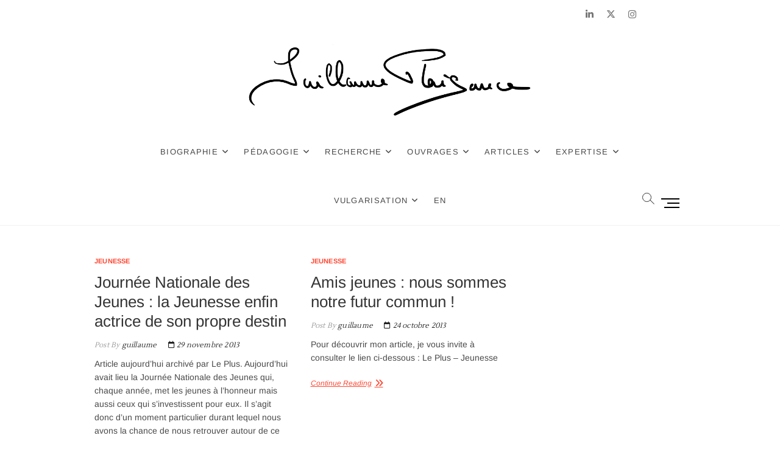

--- FILE ---
content_type: text/html; charset=UTF-8
request_url: https://www.guillaumeplaisance.fr/category/jeunesse/page/2/
body_size: 14272
content:
<!DOCTYPE html>
<html lang="fr-FR">
<head>
<meta charset="UTF-8" />
<link rel="profile" href="http://gmpg.org/xfn/11" />
<meta name='robots' content='index, follow, max-image-preview:large, max-snippet:-1, max-video-preview:-1' />

	<!-- This site is optimized with the Yoast SEO plugin v26.7 - https://yoast.com/wordpress/plugins/seo/ -->
	<title>Jeunesse Archives - Page 2 sur 2 - Guillaume Plaisance</title>
	<link rel="canonical" href="https://www.guillaumeplaisance.fr/category/jeunesse/page/2/" />
	<link rel="prev" href="https://www.guillaumeplaisance.fr/category/jeunesse/" />
	<meta property="og:locale" content="fr_FR" />
	<meta property="og:type" content="article" />
	<meta property="og:title" content="Jeunesse Archives - Page 2 sur 2 - Guillaume Plaisance" />
	<meta property="og:url" content="https://www.guillaumeplaisance.fr/category/jeunesse/" />
	<meta property="og:site_name" content="Guillaume Plaisance" />
	<meta name="twitter:card" content="summary_large_image" />
	<script type="application/ld+json" class="yoast-schema-graph">{"@context":"https://schema.org","@graph":[{"@type":"CollectionPage","@id":"https://www.guillaumeplaisance.fr/category/jeunesse/","url":"https://www.guillaumeplaisance.fr/category/jeunesse/page/2/","name":"Jeunesse Archives - Page 2 sur 2 - Guillaume Plaisance","isPartOf":{"@id":"http://www.guillaumeplaisance.fr/#website"},"breadcrumb":{"@id":"https://www.guillaumeplaisance.fr/category/jeunesse/page/2/#breadcrumb"},"inLanguage":"fr-FR"},{"@type":"BreadcrumbList","@id":"https://www.guillaumeplaisance.fr/category/jeunesse/page/2/#breadcrumb","itemListElement":[{"@type":"ListItem","position":1,"name":"Home","item":"http://www.guillaumeplaisance.fr/"},{"@type":"ListItem","position":2,"name":"Jeunesse"}]},{"@type":"WebSite","@id":"http://www.guillaumeplaisance.fr/#website","url":"http://www.guillaumeplaisance.fr/","name":"Guillaume Plaisance","description":"Bordeaux et tellement plus","potentialAction":[{"@type":"SearchAction","target":{"@type":"EntryPoint","urlTemplate":"http://www.guillaumeplaisance.fr/?s={search_term_string}"},"query-input":{"@type":"PropertyValueSpecification","valueRequired":true,"valueName":"search_term_string"}}],"inLanguage":"fr-FR"}]}</script>
	<!-- / Yoast SEO plugin. -->


<link rel="alternate" type="application/rss+xml" title="Guillaume Plaisance &raquo; Flux" href="https://www.guillaumeplaisance.fr/feed/" />
<link rel="alternate" type="application/rss+xml" title="Guillaume Plaisance &raquo; Flux des commentaires" href="https://www.guillaumeplaisance.fr/comments/feed/" />
<link rel="alternate" type="application/rss+xml" title="Guillaume Plaisance &raquo; Flux de la catégorie Jeunesse" href="https://www.guillaumeplaisance.fr/category/jeunesse/feed/" />

    <!-- Global -->

    <style>

        .sc_team_single_member .sc_single_side .social span {
            background: #1F7DCF;
        }

    </style>

    <!-- Grid -->

    <style>

        .grid#sc_our_team .sc_team_member .sc_team_member_name,
        .grid#sc_our_team .sc_team_member .sc_team_member_jobtitle {
            background: #1F7DCF;
        }

        .grid#sc_our_team .sc_team_member {
            padding: 5px !important;
        }

    </style>

    <!-- Grid Circles -->

    <style>

        .grid_circles#sc_our_team .sc_team_member .sc_team_member_jobtitle,
        .grid_circles#sc_our_team .sc_team_member .sc_team_member_name {
            background: #1F7DCF;
        }

        .grid_circles#sc_our_team .sc_team_member {
            margin: 5px;
        }

    </style>

    <!-- Grid Circles 2 -->

    <style>

        .grid_circles2#sc_our_team .sc_team_member {
            margin: 5px;
        }

    </style>

<style id='wp-img-auto-sizes-contain-inline-css' type='text/css'>
img:is([sizes=auto i],[sizes^="auto," i]){contain-intrinsic-size:3000px 1500px}
/*# sourceURL=wp-img-auto-sizes-contain-inline-css */
</style>
<link rel='stylesheet' id='ots-common-css' href='https://www.guillaumeplaisance.fr/wp-content/plugins/our-team-enhanced/assets/css/common.css?ver=4.4.2' type='text/css' media='all' />
<style id='wp-emoji-styles-inline-css' type='text/css'>

	img.wp-smiley, img.emoji {
		display: inline !important;
		border: none !important;
		box-shadow: none !important;
		height: 1em !important;
		width: 1em !important;
		margin: 0 0.07em !important;
		vertical-align: -0.1em !important;
		background: none !important;
		padding: 0 !important;
	}
/*# sourceURL=wp-emoji-styles-inline-css */
</style>
<style id='wp-block-library-inline-css' type='text/css'>
:root{--wp-block-synced-color:#7a00df;--wp-block-synced-color--rgb:122,0,223;--wp-bound-block-color:var(--wp-block-synced-color);--wp-editor-canvas-background:#ddd;--wp-admin-theme-color:#007cba;--wp-admin-theme-color--rgb:0,124,186;--wp-admin-theme-color-darker-10:#006ba1;--wp-admin-theme-color-darker-10--rgb:0,107,160.5;--wp-admin-theme-color-darker-20:#005a87;--wp-admin-theme-color-darker-20--rgb:0,90,135;--wp-admin-border-width-focus:2px}@media (min-resolution:192dpi){:root{--wp-admin-border-width-focus:1.5px}}.wp-element-button{cursor:pointer}:root .has-very-light-gray-background-color{background-color:#eee}:root .has-very-dark-gray-background-color{background-color:#313131}:root .has-very-light-gray-color{color:#eee}:root .has-very-dark-gray-color{color:#313131}:root .has-vivid-green-cyan-to-vivid-cyan-blue-gradient-background{background:linear-gradient(135deg,#00d084,#0693e3)}:root .has-purple-crush-gradient-background{background:linear-gradient(135deg,#34e2e4,#4721fb 50%,#ab1dfe)}:root .has-hazy-dawn-gradient-background{background:linear-gradient(135deg,#faaca8,#dad0ec)}:root .has-subdued-olive-gradient-background{background:linear-gradient(135deg,#fafae1,#67a671)}:root .has-atomic-cream-gradient-background{background:linear-gradient(135deg,#fdd79a,#004a59)}:root .has-nightshade-gradient-background{background:linear-gradient(135deg,#330968,#31cdcf)}:root .has-midnight-gradient-background{background:linear-gradient(135deg,#020381,#2874fc)}:root{--wp--preset--font-size--normal:16px;--wp--preset--font-size--huge:42px}.has-regular-font-size{font-size:1em}.has-larger-font-size{font-size:2.625em}.has-normal-font-size{font-size:var(--wp--preset--font-size--normal)}.has-huge-font-size{font-size:var(--wp--preset--font-size--huge)}.has-text-align-center{text-align:center}.has-text-align-left{text-align:left}.has-text-align-right{text-align:right}.has-fit-text{white-space:nowrap!important}#end-resizable-editor-section{display:none}.aligncenter{clear:both}.items-justified-left{justify-content:flex-start}.items-justified-center{justify-content:center}.items-justified-right{justify-content:flex-end}.items-justified-space-between{justify-content:space-between}.screen-reader-text{border:0;clip-path:inset(50%);height:1px;margin:-1px;overflow:hidden;padding:0;position:absolute;width:1px;word-wrap:normal!important}.screen-reader-text:focus{background-color:#ddd;clip-path:none;color:#444;display:block;font-size:1em;height:auto;left:5px;line-height:normal;padding:15px 23px 14px;text-decoration:none;top:5px;width:auto;z-index:100000}html :where(.has-border-color){border-style:solid}html :where([style*=border-top-color]){border-top-style:solid}html :where([style*=border-right-color]){border-right-style:solid}html :where([style*=border-bottom-color]){border-bottom-style:solid}html :where([style*=border-left-color]){border-left-style:solid}html :where([style*=border-width]){border-style:solid}html :where([style*=border-top-width]){border-top-style:solid}html :where([style*=border-right-width]){border-right-style:solid}html :where([style*=border-bottom-width]){border-bottom-style:solid}html :where([style*=border-left-width]){border-left-style:solid}html :where(img[class*=wp-image-]){height:auto;max-width:100%}:where(figure){margin:0 0 1em}html :where(.is-position-sticky){--wp-admin--admin-bar--position-offset:var(--wp-admin--admin-bar--height,0px)}@media screen and (max-width:600px){html :where(.is-position-sticky){--wp-admin--admin-bar--position-offset:0px}}

/*# sourceURL=wp-block-library-inline-css */
</style><style id='wp-block-list-inline-css' type='text/css'>
ol,ul{box-sizing:border-box}:root :where(.wp-block-list.has-background){padding:1.25em 2.375em}
/*# sourceURL=https://www.guillaumeplaisance.fr/wp-includes/blocks/list/style.min.css */
</style>
<link rel='stylesheet' id='wc-blocks-style-css' href='https://www.guillaumeplaisance.fr/wp-content/plugins/woocommerce/assets/client/blocks/wc-blocks.css?ver=wc-10.4.3' type='text/css' media='all' />
<style id='global-styles-inline-css' type='text/css'>
:root{--wp--preset--aspect-ratio--square: 1;--wp--preset--aspect-ratio--4-3: 4/3;--wp--preset--aspect-ratio--3-4: 3/4;--wp--preset--aspect-ratio--3-2: 3/2;--wp--preset--aspect-ratio--2-3: 2/3;--wp--preset--aspect-ratio--16-9: 16/9;--wp--preset--aspect-ratio--9-16: 9/16;--wp--preset--color--black: #000000;--wp--preset--color--cyan-bluish-gray: #abb8c3;--wp--preset--color--white: #ffffff;--wp--preset--color--pale-pink: #f78da7;--wp--preset--color--vivid-red: #cf2e2e;--wp--preset--color--luminous-vivid-orange: #ff6900;--wp--preset--color--luminous-vivid-amber: #fcb900;--wp--preset--color--light-green-cyan: #7bdcb5;--wp--preset--color--vivid-green-cyan: #00d084;--wp--preset--color--pale-cyan-blue: #8ed1fc;--wp--preset--color--vivid-cyan-blue: #0693e3;--wp--preset--color--vivid-purple: #9b51e0;--wp--preset--gradient--vivid-cyan-blue-to-vivid-purple: linear-gradient(135deg,rgb(6,147,227) 0%,rgb(155,81,224) 100%);--wp--preset--gradient--light-green-cyan-to-vivid-green-cyan: linear-gradient(135deg,rgb(122,220,180) 0%,rgb(0,208,130) 100%);--wp--preset--gradient--luminous-vivid-amber-to-luminous-vivid-orange: linear-gradient(135deg,rgb(252,185,0) 0%,rgb(255,105,0) 100%);--wp--preset--gradient--luminous-vivid-orange-to-vivid-red: linear-gradient(135deg,rgb(255,105,0) 0%,rgb(207,46,46) 100%);--wp--preset--gradient--very-light-gray-to-cyan-bluish-gray: linear-gradient(135deg,rgb(238,238,238) 0%,rgb(169,184,195) 100%);--wp--preset--gradient--cool-to-warm-spectrum: linear-gradient(135deg,rgb(74,234,220) 0%,rgb(151,120,209) 20%,rgb(207,42,186) 40%,rgb(238,44,130) 60%,rgb(251,105,98) 80%,rgb(254,248,76) 100%);--wp--preset--gradient--blush-light-purple: linear-gradient(135deg,rgb(255,206,236) 0%,rgb(152,150,240) 100%);--wp--preset--gradient--blush-bordeaux: linear-gradient(135deg,rgb(254,205,165) 0%,rgb(254,45,45) 50%,rgb(107,0,62) 100%);--wp--preset--gradient--luminous-dusk: linear-gradient(135deg,rgb(255,203,112) 0%,rgb(199,81,192) 50%,rgb(65,88,208) 100%);--wp--preset--gradient--pale-ocean: linear-gradient(135deg,rgb(255,245,203) 0%,rgb(182,227,212) 50%,rgb(51,167,181) 100%);--wp--preset--gradient--electric-grass: linear-gradient(135deg,rgb(202,248,128) 0%,rgb(113,206,126) 100%);--wp--preset--gradient--midnight: linear-gradient(135deg,rgb(2,3,129) 0%,rgb(40,116,252) 100%);--wp--preset--font-size--small: 13px;--wp--preset--font-size--medium: 20px;--wp--preset--font-size--large: 36px;--wp--preset--font-size--x-large: 42px;--wp--preset--spacing--20: 0.44rem;--wp--preset--spacing--30: 0.67rem;--wp--preset--spacing--40: 1rem;--wp--preset--spacing--50: 1.5rem;--wp--preset--spacing--60: 2.25rem;--wp--preset--spacing--70: 3.38rem;--wp--preset--spacing--80: 5.06rem;--wp--preset--shadow--natural: 6px 6px 9px rgba(0, 0, 0, 0.2);--wp--preset--shadow--deep: 12px 12px 50px rgba(0, 0, 0, 0.4);--wp--preset--shadow--sharp: 6px 6px 0px rgba(0, 0, 0, 0.2);--wp--preset--shadow--outlined: 6px 6px 0px -3px rgb(255, 255, 255), 6px 6px rgb(0, 0, 0);--wp--preset--shadow--crisp: 6px 6px 0px rgb(0, 0, 0);}:where(.is-layout-flex){gap: 0.5em;}:where(.is-layout-grid){gap: 0.5em;}body .is-layout-flex{display: flex;}.is-layout-flex{flex-wrap: wrap;align-items: center;}.is-layout-flex > :is(*, div){margin: 0;}body .is-layout-grid{display: grid;}.is-layout-grid > :is(*, div){margin: 0;}:where(.wp-block-columns.is-layout-flex){gap: 2em;}:where(.wp-block-columns.is-layout-grid){gap: 2em;}:where(.wp-block-post-template.is-layout-flex){gap: 1.25em;}:where(.wp-block-post-template.is-layout-grid){gap: 1.25em;}.has-black-color{color: var(--wp--preset--color--black) !important;}.has-cyan-bluish-gray-color{color: var(--wp--preset--color--cyan-bluish-gray) !important;}.has-white-color{color: var(--wp--preset--color--white) !important;}.has-pale-pink-color{color: var(--wp--preset--color--pale-pink) !important;}.has-vivid-red-color{color: var(--wp--preset--color--vivid-red) !important;}.has-luminous-vivid-orange-color{color: var(--wp--preset--color--luminous-vivid-orange) !important;}.has-luminous-vivid-amber-color{color: var(--wp--preset--color--luminous-vivid-amber) !important;}.has-light-green-cyan-color{color: var(--wp--preset--color--light-green-cyan) !important;}.has-vivid-green-cyan-color{color: var(--wp--preset--color--vivid-green-cyan) !important;}.has-pale-cyan-blue-color{color: var(--wp--preset--color--pale-cyan-blue) !important;}.has-vivid-cyan-blue-color{color: var(--wp--preset--color--vivid-cyan-blue) !important;}.has-vivid-purple-color{color: var(--wp--preset--color--vivid-purple) !important;}.has-black-background-color{background-color: var(--wp--preset--color--black) !important;}.has-cyan-bluish-gray-background-color{background-color: var(--wp--preset--color--cyan-bluish-gray) !important;}.has-white-background-color{background-color: var(--wp--preset--color--white) !important;}.has-pale-pink-background-color{background-color: var(--wp--preset--color--pale-pink) !important;}.has-vivid-red-background-color{background-color: var(--wp--preset--color--vivid-red) !important;}.has-luminous-vivid-orange-background-color{background-color: var(--wp--preset--color--luminous-vivid-orange) !important;}.has-luminous-vivid-amber-background-color{background-color: var(--wp--preset--color--luminous-vivid-amber) !important;}.has-light-green-cyan-background-color{background-color: var(--wp--preset--color--light-green-cyan) !important;}.has-vivid-green-cyan-background-color{background-color: var(--wp--preset--color--vivid-green-cyan) !important;}.has-pale-cyan-blue-background-color{background-color: var(--wp--preset--color--pale-cyan-blue) !important;}.has-vivid-cyan-blue-background-color{background-color: var(--wp--preset--color--vivid-cyan-blue) !important;}.has-vivid-purple-background-color{background-color: var(--wp--preset--color--vivid-purple) !important;}.has-black-border-color{border-color: var(--wp--preset--color--black) !important;}.has-cyan-bluish-gray-border-color{border-color: var(--wp--preset--color--cyan-bluish-gray) !important;}.has-white-border-color{border-color: var(--wp--preset--color--white) !important;}.has-pale-pink-border-color{border-color: var(--wp--preset--color--pale-pink) !important;}.has-vivid-red-border-color{border-color: var(--wp--preset--color--vivid-red) !important;}.has-luminous-vivid-orange-border-color{border-color: var(--wp--preset--color--luminous-vivid-orange) !important;}.has-luminous-vivid-amber-border-color{border-color: var(--wp--preset--color--luminous-vivid-amber) !important;}.has-light-green-cyan-border-color{border-color: var(--wp--preset--color--light-green-cyan) !important;}.has-vivid-green-cyan-border-color{border-color: var(--wp--preset--color--vivid-green-cyan) !important;}.has-pale-cyan-blue-border-color{border-color: var(--wp--preset--color--pale-cyan-blue) !important;}.has-vivid-cyan-blue-border-color{border-color: var(--wp--preset--color--vivid-cyan-blue) !important;}.has-vivid-purple-border-color{border-color: var(--wp--preset--color--vivid-purple) !important;}.has-vivid-cyan-blue-to-vivid-purple-gradient-background{background: var(--wp--preset--gradient--vivid-cyan-blue-to-vivid-purple) !important;}.has-light-green-cyan-to-vivid-green-cyan-gradient-background{background: var(--wp--preset--gradient--light-green-cyan-to-vivid-green-cyan) !important;}.has-luminous-vivid-amber-to-luminous-vivid-orange-gradient-background{background: var(--wp--preset--gradient--luminous-vivid-amber-to-luminous-vivid-orange) !important;}.has-luminous-vivid-orange-to-vivid-red-gradient-background{background: var(--wp--preset--gradient--luminous-vivid-orange-to-vivid-red) !important;}.has-very-light-gray-to-cyan-bluish-gray-gradient-background{background: var(--wp--preset--gradient--very-light-gray-to-cyan-bluish-gray) !important;}.has-cool-to-warm-spectrum-gradient-background{background: var(--wp--preset--gradient--cool-to-warm-spectrum) !important;}.has-blush-light-purple-gradient-background{background: var(--wp--preset--gradient--blush-light-purple) !important;}.has-blush-bordeaux-gradient-background{background: var(--wp--preset--gradient--blush-bordeaux) !important;}.has-luminous-dusk-gradient-background{background: var(--wp--preset--gradient--luminous-dusk) !important;}.has-pale-ocean-gradient-background{background: var(--wp--preset--gradient--pale-ocean) !important;}.has-electric-grass-gradient-background{background: var(--wp--preset--gradient--electric-grass) !important;}.has-midnight-gradient-background{background: var(--wp--preset--gradient--midnight) !important;}.has-small-font-size{font-size: var(--wp--preset--font-size--small) !important;}.has-medium-font-size{font-size: var(--wp--preset--font-size--medium) !important;}.has-large-font-size{font-size: var(--wp--preset--font-size--large) !important;}.has-x-large-font-size{font-size: var(--wp--preset--font-size--x-large) !important;}
/*# sourceURL=global-styles-inline-css */
</style>

<style id='classic-theme-styles-inline-css' type='text/css'>
/*! This file is auto-generated */
.wp-block-button__link{color:#fff;background-color:#32373c;border-radius:9999px;box-shadow:none;text-decoration:none;padding:calc(.667em + 2px) calc(1.333em + 2px);font-size:1.125em}.wp-block-file__button{background:#32373c;color:#fff;text-decoration:none}
/*# sourceURL=/wp-includes/css/classic-themes.min.css */
</style>
<link rel='stylesheet' id='contact-form-7-css' href='https://www.guillaumeplaisance.fr/wp-content/plugins/contact-form-7/includes/css/styles.css?ver=6.1.4' type='text/css' media='all' />
<link rel='stylesheet' id='woocommerce-layout-css' href='https://www.guillaumeplaisance.fr/wp-content/plugins/woocommerce/assets/css/woocommerce-layout.css?ver=10.4.3' type='text/css' media='all' />
<style id='woocommerce-layout-inline-css' type='text/css'>

	.infinite-scroll .woocommerce-pagination {
		display: none;
	}
/*# sourceURL=woocommerce-layout-inline-css */
</style>
<link rel='stylesheet' id='woocommerce-smallscreen-css' href='https://www.guillaumeplaisance.fr/wp-content/plugins/woocommerce/assets/css/woocommerce-smallscreen.css?ver=10.4.3' type='text/css' media='only screen and (max-width: 768px)' />
<link rel='stylesheet' id='woocommerce-general-css' href='https://www.guillaumeplaisance.fr/wp-content/plugins/woocommerce/assets/css/woocommerce.css?ver=10.4.3' type='text/css' media='all' />
<style id='woocommerce-inline-inline-css' type='text/css'>
.woocommerce form .form-row .required { visibility: visible; }
/*# sourceURL=woocommerce-inline-inline-css */
</style>
<link rel='stylesheet' id='ots-widget-css' href='https://www.guillaumeplaisance.fr/wp-content/plugins/our-team-enhanced/assets/css/widgets.css?ver=4.4.2' type='text/css' media='all' />
<link rel='stylesheet' id='idyllic-style-css' href='https://www.guillaumeplaisance.fr/wp-content/themes/idyllic/style.css?ver=6.9' type='text/css' media='all' />
<style id='idyllic-style-inline-css' type='text/css'>
/* Logo for high resolution screen(Use 2X size image) */
		.custom-logo-link .custom-logo {
			height: 80px;
			width: auto;
		}

		.top-logo-title .custom-logo-link {
			display: inline-block;
		}

		.top-logo-title .custom-logo {
			height: auto;
			width: 50%;
		}

		.top-logo-title #site-detail {
			display: block;
			text-align: center;
		}

		@media only screen and (max-width: 767px) { 
			.top-logo-title .custom-logo-link .custom-logo {
				width: 60%;
			}
		}

		@media only screen and (max-width: 480px) { 
			.top-logo-title .custom-logo-link .custom-logo {
				width: 80%;
			}
		}
		#site-branding #site-title, #site-branding #site-description{
			clip: rect(1px, 1px, 1px, 1px);
			position: absolute;
		}/* Front Page features Multi Color 1*/
			.our-feature-box .four-column .feature-content-wrap.feature-wrap-color-1,
			.our-feature-one .four-column .feature-icon.icon-color-1 {
				background-color: #664840;
			}/* Front Page features Multi Color 2*/
			.our-feature-box .four-column .feature-content-wrap.feature-wrap-color-2,
			.our-feature-one .four-column .feature-icon.icon-color-2 {
				background-color: #664840;
			}/* Front Page features Multi Color 3*/
			.our-feature-box .four-column .feature-content-wrap.feature-wrap-color-3,
			.our-feature-one .four-column .feature-icon.icon-color-3 {
				background-color: #664840;
			}/* Front Page features Multi Color 4*/
			.our-feature-box .four-column .feature-content-wrap.feature-wrap-color-4,
			.our-feature-one .four-column .feature-icon.icon-color-4 {
				background-color: #664840;
			}/* Fact and Figure Button Color */
			.btn-default.dark {
				background-color: #147256;
			}
/*# sourceURL=idyllic-style-inline-css */
</style>
<link rel='stylesheet' id='font-awesome-css' href='https://www.guillaumeplaisance.fr/wp-content/themes/idyllic/assets/font-awesome/css/all.min.css?ver=6.9' type='text/css' media='all' />
<link rel='stylesheet' id='idyllic-animate-css' href='https://www.guillaumeplaisance.fr/wp-content/themes/idyllic/assets/wow/css/animate.min.css?ver=6.9' type='text/css' media='all' />
<link rel='stylesheet' id='idyllic-responsive-css' href='https://www.guillaumeplaisance.fr/wp-content/themes/idyllic/css/responsive.css?ver=6.9' type='text/css' media='all' />
<link rel='stylesheet' id='idyllic-google-fonts-css' href='https://www.guillaumeplaisance.fr/wp-content/fonts/3bd09ddeff793b10264e7fb1d41bf6ae.css?ver=6.9' type='text/css' media='all' />
<link rel='stylesheet' id='recent-posts-widget-with-thumbnails-public-style-css' href='https://www.guillaumeplaisance.fr/wp-content/plugins/recent-posts-widget-with-thumbnails/public.css?ver=7.1.1' type='text/css' media='all' />
<script type="text/javascript" src="https://www.guillaumeplaisance.fr/wp-includes/js/jquery/jquery.min.js?ver=3.7.1" id="jquery-core-js"></script>
<script type="text/javascript" src="https://www.guillaumeplaisance.fr/wp-includes/js/jquery/jquery-migrate.min.js?ver=3.4.1" id="jquery-migrate-js"></script>
<script type="text/javascript" src="https://www.guillaumeplaisance.fr/wp-content/plugins/woocommerce/assets/js/jquery-blockui/jquery.blockUI.min.js?ver=2.7.0-wc.10.4.3" id="wc-jquery-blockui-js" defer="defer" data-wp-strategy="defer"></script>
<script type="text/javascript" id="wc-add-to-cart-js-extra">
/* <![CDATA[ */
var wc_add_to_cart_params = {"ajax_url":"/wp-admin/admin-ajax.php","wc_ajax_url":"/?wc-ajax=%%endpoint%%","i18n_view_cart":"Voir le panier","cart_url":"https://www.guillaumeplaisance.fr","is_cart":"","cart_redirect_after_add":"no"};
//# sourceURL=wc-add-to-cart-js-extra
/* ]]> */
</script>
<script type="text/javascript" src="https://www.guillaumeplaisance.fr/wp-content/plugins/woocommerce/assets/js/frontend/add-to-cart.min.js?ver=10.4.3" id="wc-add-to-cart-js" defer="defer" data-wp-strategy="defer"></script>
<script type="text/javascript" src="https://www.guillaumeplaisance.fr/wp-content/plugins/woocommerce/assets/js/js-cookie/js.cookie.min.js?ver=2.1.4-wc.10.4.3" id="wc-js-cookie-js" defer="defer" data-wp-strategy="defer"></script>
<script type="text/javascript" id="woocommerce-js-extra">
/* <![CDATA[ */
var woocommerce_params = {"ajax_url":"/wp-admin/admin-ajax.php","wc_ajax_url":"/?wc-ajax=%%endpoint%%","i18n_password_show":"Afficher le mot de passe","i18n_password_hide":"Masquer le mot de passe"};
//# sourceURL=woocommerce-js-extra
/* ]]> */
</script>
<script type="text/javascript" src="https://www.guillaumeplaisance.fr/wp-content/plugins/woocommerce/assets/js/frontend/woocommerce.min.js?ver=10.4.3" id="woocommerce-js" defer="defer" data-wp-strategy="defer"></script>
<link rel="https://api.w.org/" href="https://www.guillaumeplaisance.fr/wp-json/" /><link rel="alternate" title="JSON" type="application/json" href="https://www.guillaumeplaisance.fr/wp-json/wp/v2/categories/1" /><link rel="EditURI" type="application/rsd+xml" title="RSD" href="https://www.guillaumeplaisance.fr/xmlrpc.php?rsd" />
<meta name="generator" content="WordPress 6.9" />
<meta name="generator" content="WooCommerce 10.4.3" />

        <style>
            .wuc-overlay{ background-image: url(''); }
            #wuc-wrapper #wuc-box h2.title,
            #wuc-box .subtitle,
            #defaultCountdown,
            #defaultCountdown span{ color: #4c89bf }
        </style>
        	<meta name="viewport" content="width=device-width" />
		<noscript><style>.woocommerce-product-gallery{ opacity: 1 !important; }</style></noscript>
	<link rel="icon" href="https://www.guillaumeplaisance.fr/wp-content/uploads/2016/04/cropped-GP-2-32x32.png" sizes="32x32" />
<link rel="icon" href="https://www.guillaumeplaisance.fr/wp-content/uploads/2016/04/cropped-GP-2-192x192.png" sizes="192x192" />
<link rel="apple-touch-icon" href="https://www.guillaumeplaisance.fr/wp-content/uploads/2016/04/cropped-GP-2-180x180.png" />
<meta name="msapplication-TileImage" content="https://www.guillaumeplaisance.fr/wp-content/uploads/2016/04/cropped-GP-2-270x270.png" />
</head>
<body class="archive paged category category-jeunesse category-1 wp-custom-logo wp-embed-responsive paged-2 category-paged-2 wp-theme-idyllic theme-idyllic woocommerce-no-js  two-column-blog top-logo-title">
	<div id="page" class="site">
	<a class="skip-link screen-reader-text" href="#site-content-contain">Skip to content</a>
<!-- Masthead ============================================= -->
<header id="masthead" class="site-header " role="banner">
	<div class="header-wrap">
					<!-- Top Header============================================= -->
		<div class="top-header">
						<div class="top-bar">
				<div class="wrap">
					<div class="header-social-block">	<div class="social-links clearfix">
	<ul><li id="menu-item-752" class="menu-item menu-item-type-custom menu-item-object-custom menu-item-752"><a href="https://www.linkedin.com/in/gplaisance"><span class="screen-reader-text">LinkedIn</span></a></li>
<li id="menu-item-753" class="menu-item menu-item-type-custom menu-item-object-custom menu-item-753"><a href="https://twitter.com/g_plaisance"><span class="screen-reader-text">Twitter</span></a></li>
<li id="menu-item-1347" class="menu-item menu-item-type-custom menu-item-object-custom menu-item-1347"><a href="https://www.instagram.com/guillaumeplaisance/"><span class="screen-reader-text">Instagram</span></a></li>
<li id="menu-item-1990" class="menu-item menu-item-type-custom menu-item-object-custom menu-item-1990"><a href="https://scholar.google.com/citations?user=h9s8dEcAAAAJ&#038;hl=fr"><span class="screen-reader-text">Google Scholar</span></a></li>
<li id="menu-item-1991" class="menu-item menu-item-type-custom menu-item-object-custom menu-item-1991"><a href="https://www.researchgate.net/profile/Guillaume-Plaisance"><span class="screen-reader-text">ResearchGate</span></a></li>
</ul>	</div><!-- end .social-links -->
	</div><!-- end .header-social-block -->				</div><!-- end .wrap -->
			</div><!-- end .top-bar -->
			
			<!-- Main Header============================================= -->
			<div id="sticky-header" class="clearfix">
				<div class="wrap">
					<div class="main-header clearfix">

						<!-- Main Nav ============================================= -->
						<div id="site-branding"><a href="https://www.guillaumeplaisance.fr/" class="custom-logo-link" rel="home"><img width="1754" height="552" src="https://www.guillaumeplaisance.fr/wp-content/uploads/2017/12/cropped-Guillaume-Plaisance-Transparent.png" class="custom-logo" alt="Guillaume Plaisance" decoding="async" fetchpriority="high" srcset="https://www.guillaumeplaisance.fr/wp-content/uploads/2017/12/cropped-Guillaume-Plaisance-Transparent.png 1754w, https://www.guillaumeplaisance.fr/wp-content/uploads/2017/12/cropped-Guillaume-Plaisance-Transparent-600x189.png 600w, https://www.guillaumeplaisance.fr/wp-content/uploads/2017/12/cropped-Guillaume-Plaisance-Transparent-300x94.png 300w, https://www.guillaumeplaisance.fr/wp-content/uploads/2017/12/cropped-Guillaume-Plaisance-Transparent-768x242.png 768w, https://www.guillaumeplaisance.fr/wp-content/uploads/2017/12/cropped-Guillaume-Plaisance-Transparent-1024x322.png 1024w" sizes="(max-width: 1754px) 100vw, 1754px" /></a><div id="site-detail"> <h2 id="site-title"> 				<a href="https://www.guillaumeplaisance.fr/" title="Guillaume Plaisance" rel="home"> Guillaume Plaisance </a>
				 </h2> <!-- end .site-title --> 					<div id="site-description"> Bordeaux et tellement plus </div> <!-- end #site-description -->
		</div></div>							<nav id="site-navigation" class="main-navigation clearfix" role="navigation" aria-label="Main Menu">
														
								<button class="menu-toggle" type="button" aria-controls="primary-menu" aria-expanded="false">
									<span class="line-bar"></span>
								</button><!-- end .menu-toggle -->
								<ul id="primary-menu" class="menu nav-menu"><li id="menu-item-647" class="menu-item menu-item-type-custom menu-item-object-custom menu-item-home menu-item-has-children menu-item-647"><a href="http://www.guillaumeplaisance.fr">Biographie</a>
<ul class="sub-menu">
	<li id="menu-item-440" class="menu-item menu-item-type-post_type menu-item-object-page menu-item-440"><a href="https://www.guillaumeplaisance.fr/presentation/">Réflexions d&rsquo;accueil</a></li>
	<li id="menu-item-376" class="menu-item menu-item-type-post_type menu-item-object-page menu-item-376"><a href="https://www.guillaumeplaisance.fr/parcours-pro-universite/">Parcours professionnel</a></li>
	<li id="menu-item-377" class="menu-item menu-item-type-post_type menu-item-object-page menu-item-377"><a href="https://www.guillaumeplaisance.fr/parcours-associatif/">Parcours associatif et civique</a></li>
	<li id="menu-item-2251" class="menu-item menu-item-type-post_type menu-item-object-page menu-item-2251"><a href="https://www.guillaumeplaisance.fr/prix-et-distinctions/">Prix et distinctions</a></li>
	<li id="menu-item-371" class="menu-item menu-item-type-post_type menu-item-object-page menu-item-371"><a href="https://www.guillaumeplaisance.fr/contact/">Contact</a></li>
</ul>
</li>
<li id="menu-item-2134" class="menu-item menu-item-type-custom menu-item-object-custom menu-item-home menu-item-has-children menu-item-2134"><a href="https://www.guillaumeplaisance.fr/">Pédagogie</a>
<ul class="sub-menu">
	<li id="menu-item-1477" class="menu-item menu-item-type-post_type menu-item-object-page menu-item-1477"><a href="https://www.guillaumeplaisance.fr/enseignements/">Enseignements et cours assurés</a></li>
	<li id="menu-item-2625" class="menu-item menu-item-type-post_type menu-item-object-page menu-item-2625"><a href="https://www.guillaumeplaisance.fr/boite-a-outils-gouvernance-risques-controle/">La BàO de la gouvernance</a></li>
	<li id="menu-item-2133" class="menu-item menu-item-type-post_type menu-item-object-page menu-item-2133"><a href="https://www.guillaumeplaisance.fr/gerer-une-organisation-a-but-non-lucratif/">Manuel pédagogique dédié aux OBNL</a></li>
</ul>
</li>
<li id="menu-item-2093" class="menu-item menu-item-type-custom menu-item-object-custom menu-item-home menu-item-has-children menu-item-2093"><a href="https://www.guillaumeplaisance.fr/">Recherche</a>
<ul class="sub-menu">
	<li id="menu-item-1279" class="menu-item menu-item-type-post_type menu-item-object-page menu-item-1279"><a href="https://www.guillaumeplaisance.fr/these-de-doctorat-gouvernance/">Thèse de doctorat</a></li>
	<li id="menu-item-2109" class="menu-item menu-item-type-post_type menu-item-object-page menu-item-2109"><a href="https://www.guillaumeplaisance.fr/communications-en-congres-scientifiques/">Communications en congrès scientifiques</a></li>
	<li id="menu-item-1476" class="menu-item menu-item-type-post_type menu-item-object-page menu-item-1476"><a href="https://www.guillaumeplaisance.fr/seminaires/">Séminaires organisés</a></li>
	<li id="menu-item-2112" class="menu-item menu-item-type-post_type menu-item-object-page menu-item-2112"><a href="https://www.guillaumeplaisance.fr/peer-reviewing/">Sociétés savantes, activités éditoriales et peer-reviewing</a></li>
</ul>
</li>
<li id="menu-item-369" class="menu-item menu-item-type-custom menu-item-object-custom menu-item-home menu-item-has-children menu-item-369"><a href="http://www.guillaumeplaisance.fr">Ouvrages</a>
<ul class="sub-menu">
	<li id="menu-item-2624" class="menu-item menu-item-type-post_type menu-item-object-page menu-item-2624"><a href="https://www.guillaumeplaisance.fr/boite-a-outils-gouvernance-risques-controle/">La boîte à outils de la gouvernance</a></li>
	<li id="menu-item-2649" class="menu-item menu-item-type-post_type menu-item-object-page menu-item-2649"><a href="https://www.guillaumeplaisance.fr/non-profit-governance/">Non-profit governance – Twelve Frameworks for Organisations and Research</a></li>
	<li id="menu-item-2000" class="menu-item menu-item-type-post_type menu-item-object-page menu-item-2000"><a href="https://www.guillaumeplaisance.fr/gerer-une-organisation-a-but-non-lucratif/">Gérer une organisation à but non lucratif</a></li>
	<li id="menu-item-1905" class="menu-item menu-item-type-post_type menu-item-object-page menu-item-1905"><a href="https://www.guillaumeplaisance.fr/penser-opera-eme-editions/">Penser (à) l’Opéra</a></li>
	<li id="menu-item-628" class="menu-item menu-item-type-post_type menu-item-object-page menu-item-628"><a href="https://www.guillaumeplaisance.fr/engagement-fyp/">L’Engagement</a></li>
</ul>
</li>
<li id="menu-item-370" class="menu-item menu-item-type-custom menu-item-object-custom menu-item-home menu-item-has-children menu-item-370"><a href="http://www.guillaumeplaisance.fr">Articles</a>
<ul class="sub-menu">
	<li id="menu-item-1663" class="menu-item menu-item-type-post_type menu-item-object-page menu-item-1663"><a href="https://www.guillaumeplaisance.fr/articles-academiques/">Revues scientifiques</a></li>
	<li id="menu-item-2698" class="menu-item menu-item-type-post_type menu-item-object-page menu-item-2698"><a href="https://www.guillaumeplaisance.fr/chapitres-douvrages/">Chapitres d’ouvrage</a></li>
	<li id="menu-item-2117" class="menu-item menu-item-type-post_type menu-item-object-page menu-item-2117"><a href="https://www.guillaumeplaisance.fr/revues-professionnelles/">Revues professionnelles</a></li>
	<li id="menu-item-2129" class="menu-item menu-item-type-post_type menu-item-object-page menu-item-2129"><a href="https://www.guillaumeplaisance.fr/resumes-vulgarises-des-articles-scientifiques/">Résumés vulgarisés des articles scientifiques</a></li>
</ul>
</li>
<li id="menu-item-2135" class="menu-item menu-item-type-custom menu-item-object-custom menu-item-home menu-item-has-children menu-item-2135"><a href="https://www.guillaumeplaisance.fr/">Expertise</a>
<ul class="sub-menu">
	<li id="menu-item-2102" class="menu-item menu-item-type-post_type menu-item-object-page menu-item-2102"><a href="https://www.guillaumeplaisance.fr/participation-a-des-rapports/">Contribution à des rapports</a></li>
	<li id="menu-item-2228" class="menu-item menu-item-type-post_type menu-item-object-page menu-item-2228"><a href="https://www.guillaumeplaisance.fr/activites-dexpertise/">Activités d’expertise</a></li>
</ul>
</li>
<li id="menu-item-2095" class="menu-item menu-item-type-custom menu-item-object-custom menu-item-home menu-item-has-children menu-item-2095"><a href="https://www.guillaumeplaisance.fr/">Vulgarisation</a>
<ul class="sub-menu">
	<li id="menu-item-378" class="menu-item menu-item-type-post_type menu-item-object-page menu-item-378"><a href="https://www.guillaumeplaisance.fr/vulgarisation-presse/">Articles et vidéos de vulgarisation</a></li>
	<li id="menu-item-713" class="menu-item menu-item-type-post_type menu-item-object-page menu-item-713"><a href="https://www.guillaumeplaisance.fr/conferences/">Conférences et interventions diverses</a></li>
	<li id="menu-item-648" class="menu-item menu-item-type-custom menu-item-object-custom menu-item-home menu-item-has-children menu-item-648"><a href="http://www.guillaumeplaisance.fr">Philosophie et Ethique</a>
	<ul class="sub-menu">
		<li id="menu-item-372" class="menu-item menu-item-type-post_type menu-item-object-page menu-item-372"><a href="https://www.guillaumeplaisance.fr/philosophie/">Ma démarche</a></li>
		<li id="menu-item-652" class="menu-item menu-item-type-post_type menu-item-object-page menu-item-652"><a href="https://www.guillaumeplaisance.fr/philosophie-2/">Mes publications</a></li>
		<li id="menu-item-408" class="menu-item menu-item-type-post_type menu-item-object-page menu-item-408"><a href="https://www.guillaumeplaisance.fr/philosophie-politique/">Philosophie politique</a></li>
		<li id="menu-item-407" class="menu-item menu-item-type-post_type menu-item-object-page menu-item-407"><a href="https://www.guillaumeplaisance.fr/philosophie-de-lart/">Philosophie de l’Art</a></li>
		<li id="menu-item-404" class="menu-item menu-item-type-post_type menu-item-object-page menu-item-404"><a href="https://www.guillaumeplaisance.fr/vie-privee-publique/">Vies privée et publique</a></li>
		<li id="menu-item-405" class="menu-item menu-item-type-post_type menu-item-object-page menu-item-405"><a href="https://www.guillaumeplaisance.fr/le-mal/">Le Mal</a></li>
	</ul>
</li>
</ul>
</li>
<li id="menu-item-2595" class="menu-item menu-item-type-post_type menu-item-object-page menu-item-2595"><a href="https://www.guillaumeplaisance.fr/en/">EN</a></li>
</ul>							</nav> <!-- end #site-navigation -->
													<button id="search-toggle" class="header-search" type="button"></button>
							<div id="search-box" class="clearfix">
								<form class="search-form" action="https://www.guillaumeplaisance.fr/" method="get">
		<input type="search" name="s" class="search-field" placeholder="Search &hellip;" autocomplete="off">
	<button type="submit" class="search-submit"><i class="fa-solid fa-magnifying-glass"></i></button>
	</form> <!-- end .search-form -->							</div>  <!-- end #search-box -->
														<button class="show-menu-toggle" type="button">			
									<span class="sn-text">Menu Button</span>
									<span class="bars"></span>
							  	</button>
					  						</div><!-- end .main-header -->
				</div> <!-- end .wrap -->
			</div><!-- end #sticky-header -->

		</div><!-- end .top-header -->
						<aside class="side-menu-wrap">
				  	<div class="side-menu">
				  		<button class="hide-menu-toggle" type="button">
							<span class="bars"></span>
					  	</button>
							<div class="social-links clearfix">
	<ul><li class="menu-item menu-item-type-custom menu-item-object-custom menu-item-752"><a href="https://www.linkedin.com/in/gplaisance"><span class="screen-reader-text">LinkedIn</span></a></li>
<li class="menu-item menu-item-type-custom menu-item-object-custom menu-item-753"><a href="https://twitter.com/g_plaisance"><span class="screen-reader-text">Twitter</span></a></li>
<li class="menu-item menu-item-type-custom menu-item-object-custom menu-item-1347"><a href="https://www.instagram.com/guillaumeplaisance/"><span class="screen-reader-text">Instagram</span></a></li>
<li class="menu-item menu-item-type-custom menu-item-object-custom menu-item-1990"><a href="https://scholar.google.com/citations?user=h9s8dEcAAAAJ&#038;hl=fr"><span class="screen-reader-text">Google Scholar</span></a></li>
<li class="menu-item menu-item-type-custom menu-item-object-custom menu-item-1991"><a href="https://www.researchgate.net/profile/Guillaume-Plaisance"><span class="screen-reader-text">ResearchGate</span></a></li>
</ul>	</div><!-- end .social-links -->
	<div class="side-widget-tray"><section id="nav_menu-6" class="widget widget_nav_menu"><div class="menu-menu-secondaire-container"><ul id="menu-menu-secondaire-1" class="menu"><li class="menu-item menu-item-type-custom menu-item-object-custom menu-item-home menu-item-has-children menu-item-647"><a href="http://www.guillaumeplaisance.fr">Biographie</a>
<ul class="sub-menu">
	<li class="menu-item menu-item-type-post_type menu-item-object-page menu-item-440"><a href="https://www.guillaumeplaisance.fr/presentation/">Réflexions d&rsquo;accueil</a></li>
	<li class="menu-item menu-item-type-post_type menu-item-object-page menu-item-376"><a href="https://www.guillaumeplaisance.fr/parcours-pro-universite/">Parcours professionnel</a></li>
	<li class="menu-item menu-item-type-post_type menu-item-object-page menu-item-377"><a href="https://www.guillaumeplaisance.fr/parcours-associatif/">Parcours associatif et civique</a></li>
	<li class="menu-item menu-item-type-post_type menu-item-object-page menu-item-2251"><a href="https://www.guillaumeplaisance.fr/prix-et-distinctions/">Prix et distinctions</a></li>
	<li class="menu-item menu-item-type-post_type menu-item-object-page menu-item-371"><a href="https://www.guillaumeplaisance.fr/contact/">Contact</a></li>
</ul>
</li>
<li class="menu-item menu-item-type-custom menu-item-object-custom menu-item-home menu-item-has-children menu-item-2134"><a href="https://www.guillaumeplaisance.fr/">Pédagogie</a>
<ul class="sub-menu">
	<li class="menu-item menu-item-type-post_type menu-item-object-page menu-item-1477"><a href="https://www.guillaumeplaisance.fr/enseignements/">Enseignements et cours assurés</a></li>
	<li class="menu-item menu-item-type-post_type menu-item-object-page menu-item-2625"><a href="https://www.guillaumeplaisance.fr/boite-a-outils-gouvernance-risques-controle/">La BàO de la gouvernance</a></li>
	<li class="menu-item menu-item-type-post_type menu-item-object-page menu-item-2133"><a href="https://www.guillaumeplaisance.fr/gerer-une-organisation-a-but-non-lucratif/">Manuel pédagogique dédié aux OBNL</a></li>
</ul>
</li>
<li class="menu-item menu-item-type-custom menu-item-object-custom menu-item-home menu-item-has-children menu-item-2093"><a href="https://www.guillaumeplaisance.fr/">Recherche</a>
<ul class="sub-menu">
	<li class="menu-item menu-item-type-post_type menu-item-object-page menu-item-1279"><a href="https://www.guillaumeplaisance.fr/these-de-doctorat-gouvernance/">Thèse de doctorat</a></li>
	<li class="menu-item menu-item-type-post_type menu-item-object-page menu-item-2109"><a href="https://www.guillaumeplaisance.fr/communications-en-congres-scientifiques/">Communications en congrès scientifiques</a></li>
	<li class="menu-item menu-item-type-post_type menu-item-object-page menu-item-1476"><a href="https://www.guillaumeplaisance.fr/seminaires/">Séminaires organisés</a></li>
	<li class="menu-item menu-item-type-post_type menu-item-object-page menu-item-2112"><a href="https://www.guillaumeplaisance.fr/peer-reviewing/">Sociétés savantes, activités éditoriales et peer-reviewing</a></li>
</ul>
</li>
<li class="menu-item menu-item-type-custom menu-item-object-custom menu-item-home menu-item-has-children menu-item-369"><a href="http://www.guillaumeplaisance.fr">Ouvrages</a>
<ul class="sub-menu">
	<li class="menu-item menu-item-type-post_type menu-item-object-page menu-item-2624"><a href="https://www.guillaumeplaisance.fr/boite-a-outils-gouvernance-risques-controle/">La boîte à outils de la gouvernance</a></li>
	<li class="menu-item menu-item-type-post_type menu-item-object-page menu-item-2649"><a href="https://www.guillaumeplaisance.fr/non-profit-governance/">Non-profit governance – Twelve Frameworks for Organisations and Research</a></li>
	<li class="menu-item menu-item-type-post_type menu-item-object-page menu-item-2000"><a href="https://www.guillaumeplaisance.fr/gerer-une-organisation-a-but-non-lucratif/">Gérer une organisation à but non lucratif</a></li>
	<li class="menu-item menu-item-type-post_type menu-item-object-page menu-item-1905"><a href="https://www.guillaumeplaisance.fr/penser-opera-eme-editions/">Penser (à) l’Opéra</a></li>
	<li class="menu-item menu-item-type-post_type menu-item-object-page menu-item-628"><a href="https://www.guillaumeplaisance.fr/engagement-fyp/">L’Engagement</a></li>
</ul>
</li>
<li class="menu-item menu-item-type-custom menu-item-object-custom menu-item-home menu-item-has-children menu-item-370"><a href="http://www.guillaumeplaisance.fr">Articles</a>
<ul class="sub-menu">
	<li class="menu-item menu-item-type-post_type menu-item-object-page menu-item-1663"><a href="https://www.guillaumeplaisance.fr/articles-academiques/">Revues scientifiques</a></li>
	<li class="menu-item menu-item-type-post_type menu-item-object-page menu-item-2698"><a href="https://www.guillaumeplaisance.fr/chapitres-douvrages/">Chapitres d’ouvrage</a></li>
	<li class="menu-item menu-item-type-post_type menu-item-object-page menu-item-2117"><a href="https://www.guillaumeplaisance.fr/revues-professionnelles/">Revues professionnelles</a></li>
	<li class="menu-item menu-item-type-post_type menu-item-object-page menu-item-2129"><a href="https://www.guillaumeplaisance.fr/resumes-vulgarises-des-articles-scientifiques/">Résumés vulgarisés des articles scientifiques</a></li>
</ul>
</li>
<li class="menu-item menu-item-type-custom menu-item-object-custom menu-item-home menu-item-has-children menu-item-2135"><a href="https://www.guillaumeplaisance.fr/">Expertise</a>
<ul class="sub-menu">
	<li class="menu-item menu-item-type-post_type menu-item-object-page menu-item-2102"><a href="https://www.guillaumeplaisance.fr/participation-a-des-rapports/">Contribution à des rapports</a></li>
	<li class="menu-item menu-item-type-post_type menu-item-object-page menu-item-2228"><a href="https://www.guillaumeplaisance.fr/activites-dexpertise/">Activités d’expertise</a></li>
</ul>
</li>
<li class="menu-item menu-item-type-custom menu-item-object-custom menu-item-home menu-item-has-children menu-item-2095"><a href="https://www.guillaumeplaisance.fr/">Vulgarisation</a>
<ul class="sub-menu">
	<li class="menu-item menu-item-type-post_type menu-item-object-page menu-item-378"><a href="https://www.guillaumeplaisance.fr/vulgarisation-presse/">Articles et vidéos de vulgarisation</a></li>
	<li class="menu-item menu-item-type-post_type menu-item-object-page menu-item-713"><a href="https://www.guillaumeplaisance.fr/conferences/">Conférences et interventions diverses</a></li>
	<li class="menu-item menu-item-type-custom menu-item-object-custom menu-item-home menu-item-has-children menu-item-648"><a href="http://www.guillaumeplaisance.fr">Philosophie et Ethique</a>
	<ul class="sub-menu">
		<li class="menu-item menu-item-type-post_type menu-item-object-page menu-item-372"><a href="https://www.guillaumeplaisance.fr/philosophie/">Ma démarche</a></li>
		<li class="menu-item menu-item-type-post_type menu-item-object-page menu-item-652"><a href="https://www.guillaumeplaisance.fr/philosophie-2/">Mes publications</a></li>
		<li class="menu-item menu-item-type-post_type menu-item-object-page menu-item-408"><a href="https://www.guillaumeplaisance.fr/philosophie-politique/">Philosophie politique</a></li>
		<li class="menu-item menu-item-type-post_type menu-item-object-page menu-item-407"><a href="https://www.guillaumeplaisance.fr/philosophie-de-lart/">Philosophie de l’Art</a></li>
		<li class="menu-item menu-item-type-post_type menu-item-object-page menu-item-404"><a href="https://www.guillaumeplaisance.fr/vie-privee-publique/">Vies privée et publique</a></li>
		<li class="menu-item menu-item-type-post_type menu-item-object-page menu-item-405"><a href="https://www.guillaumeplaisance.fr/le-mal/">Le Mal</a></li>
	</ul>
</li>
</ul>
</li>
<li class="menu-item menu-item-type-post_type menu-item-object-page menu-item-2595"><a href="https://www.guillaumeplaisance.fr/en/">EN</a></li>
</ul></div></section><section id="search-2" class="widget widget_search"><form class="search-form" action="https://www.guillaumeplaisance.fr/" method="get">
		<input type="search" name="s" class="search-field" placeholder="Search &hellip;" autocomplete="off">
	<button type="submit" class="search-submit"><i class="fa-solid fa-magnifying-glass"></i></button>
	</form> <!-- end .search-form --></section></div> <!-- end .side-widget-tray -->					</div><!-- end .side-menu -->
				</aside><!-- end .side-menu-wrap -->
			</div><!-- end .header-wrap -->
	<!-- Main Slider ============================================= -->
	</header> <!-- end #masthead -->
<!-- Main Page Start ============================================= -->
<div id="site-content-contain" class="site-content-contain">
	<div id="content" class="site-content">
<div class="wrap">
	<div id="primary" class="content-area">
		<main id="main" class="site-main" role="main">
							<header class="page-header">
					<h1 class="page-title">Catégorie : <span>Jeunesse</span></h1>				</header><!-- .page-header -->
				<article id="post-154" class="post-154 post type-post status-publish format-standard hentry category-jeunesse">
				<header class="entry-header">
					<div class="entry-meta">
								<span class="cat-links">
					<a href="https://www.guillaumeplaisance.fr/category/jeunesse/" rel="category tag">Jeunesse</a>				</span>
				<!-- end .cat-links -->
							</div>
						<h2 class="entry-title"> <a href="https://www.guillaumeplaisance.fr/2013/11/29/journee-nationale-jeunes-jeunesse-enfin-actrice-de-propre-destin/" title="Journée Nationale des Jeunes : la Jeunesse enfin actrice de son propre destin"> Journée Nationale des Jeunes : la Jeunesse enfin actrice de son propre destin </a> </h2> <!-- end.entry-title -->
			 
				<div class="entry-meta">
					<span class="author vcard">Post By<a href="https://www.guillaumeplaisance.fr/author/guillaume/" title="Journée Nationale des Jeunes : la Jeunesse enfin actrice de son propre destin">
					guillaume </a></span>
					<span class="posted-on"><a title="16 h 56 min" href="https://www.guillaumeplaisance.fr/2013/11/29/journee-nationale-jeunes-jeunesse-enfin-actrice-de-propre-destin/"><i class="fa-regular fa-calendar"></i>
					29 novembre 2013 </a></span>
									</div><!-- end .entry-meta -->
						</header><!-- end .entry-header -->
			<div class="entry-content">
			<p>Article aujourd&rsquo;hui archivé par Le Plus. Aujourd’hui avait lieu la Journée Nationale des Jeunes qui, chaque année, met les jeunes à l’honneur mais aussi ceux qui s’investissent pour eux. Il s’agit donc d’un moment particulier durant lequel nous avons la chance de nous retrouver autour de ce qui nous rassemble.&hellip; </p>
				<a href="https://www.guillaumeplaisance.fr/2013/11/29/journee-nationale-jeunes-jeunesse-enfin-actrice-de-propre-destin/" class="more-link">Continue Reading</a>
							</div> <!-- end .entry-content -->
					</article><!-- end .post -->	<article id="post-217" class="post-217 post type-post status-publish format-standard hentry category-jeunesse">
				<header class="entry-header">
					<div class="entry-meta">
								<span class="cat-links">
					<a href="https://www.guillaumeplaisance.fr/category/jeunesse/" rel="category tag">Jeunesse</a>				</span>
				<!-- end .cat-links -->
							</div>
						<h2 class="entry-title"> <a href="https://www.guillaumeplaisance.fr/2013/10/24/amis-jeunes-sommes-futur-commun/" title="Amis jeunes : nous sommes notre futur commun !"> Amis jeunes : nous sommes notre futur commun ! </a> </h2> <!-- end.entry-title -->
			 
				<div class="entry-meta">
					<span class="author vcard">Post By<a href="https://www.guillaumeplaisance.fr/author/guillaume/" title="Amis jeunes : nous sommes notre futur commun !">
					guillaume </a></span>
					<span class="posted-on"><a title="11 h 53 min" href="https://www.guillaumeplaisance.fr/2013/10/24/amis-jeunes-sommes-futur-commun/"><i class="fa-regular fa-calendar"></i>
					24 octobre 2013 </a></span>
									</div><!-- end .entry-meta -->
						</header><!-- end .entry-header -->
			<div class="entry-content">
			<p>Pour découvrir mon article, je vous invite à consulter le lien ci-dessous : Le Plus &#8211; Jeunesse</p>
				<a href="https://www.guillaumeplaisance.fr/2013/10/24/amis-jeunes-sommes-futur-commun/" class="more-link">Continue Reading</a>
							</div> <!-- end .entry-content -->
					</article><!-- end .post -->	<article id="post-219" class="post-219 post type-post status-publish format-standard hentry category-jeunesse">
				<header class="entry-header">
					<div class="entry-meta">
								<span class="cat-links">
					<a href="https://www.guillaumeplaisance.fr/category/jeunesse/" rel="category tag">Jeunesse</a>				</span>
				<!-- end .cat-links -->
							</div>
						<h2 class="entry-title"> <a href="https://www.guillaumeplaisance.fr/2013/09/24/dynamisme-economique-passait-jeunes/" title="Et si le dynamisme économique passait par les jeunes ?"> Et si le dynamisme économique passait par les jeunes ? </a> </h2> <!-- end.entry-title -->
			 
				<div class="entry-meta">
					<span class="author vcard">Post By<a href="https://www.guillaumeplaisance.fr/author/guillaume/" title="Et si le dynamisme économique passait par les jeunes ?">
					guillaume </a></span>
					<span class="posted-on"><a title="11 h 54 min" href="https://www.guillaumeplaisance.fr/2013/09/24/dynamisme-economique-passait-jeunes/"><i class="fa-regular fa-calendar"></i>
					24 septembre 2013 </a></span>
									</div><!-- end .entry-meta -->
						</header><!-- end .entry-header -->
			<div class="entry-content">
			<p>Pour découvrir mon article, je vous invite à consulter le lien ci-dessous : Les Echos &#8211; Dynamisme économique Publication de Bordeaux Eco au sujet de mon article</p>
				<a href="https://www.guillaumeplaisance.fr/2013/09/24/dynamisme-economique-passait-jeunes/" class="more-link">Continue Reading</a>
							</div> <!-- end .entry-content -->
					</article><!-- end .post -->	<article id="post-1121" class="post-1121 post type-post status-publish format-standard has-post-thumbnail hentry category-jeunesse">
					<div class="post-image-content">
				<figure class="post-featured-image">
					<a href="https://www.guillaumeplaisance.fr/2005/12/30/1121/" title="">
					<img width="1024" height="768" src="https://www.guillaumeplaisance.fr/wp-content/uploads/2016/12/Médaille.jpg" class="attachment-post-thumbnail size-post-thumbnail wp-post-image" alt="" decoding="async" srcset="https://www.guillaumeplaisance.fr/wp-content/uploads/2016/12/Médaille.jpg 1024w, https://www.guillaumeplaisance.fr/wp-content/uploads/2016/12/Médaille-600x450.jpg 600w, https://www.guillaumeplaisance.fr/wp-content/uploads/2016/12/Médaille-300x225.jpg 300w, https://www.guillaumeplaisance.fr/wp-content/uploads/2016/12/Médaille-768x576.jpg 768w" sizes="(max-width: 1024px) 100vw, 1024px" />					</a>
				</figure><!-- end.post-featured-image  -->
				<div class="entry-meta">
					<span class="posted-on"><a href="https://www.guillaumeplaisance.fr/2005/12/30/1121/" title="18 h 41 min">30 décembre 2005</a></span>				</div>
			</div> <!-- end.post-image-content -->
				<header class="entry-header">
					<div class="entry-meta">
								<span class="cat-links">
					<a href="https://www.guillaumeplaisance.fr/category/jeunesse/" rel="category tag">Jeunesse</a>				</span>
				<!-- end .cat-links -->
							</div>
						<h2 class="entry-title"> <a href="https://www.guillaumeplaisance.fr/2005/12/30/1121/" title="">  </a> </h2> <!-- end.entry-title -->
			 
				<div class="entry-meta">
					<span class="author vcard">Post By<a href="https://www.guillaumeplaisance.fr/author/guillaume/" title="">
					guillaume </a></span>
					<span class="posted-on"><a title="18 h 41 min" href="https://www.guillaumeplaisance.fr/2005/12/30/1121/"><i class="fa-regular fa-calendar"></i>
					30 décembre 2005 </a></span>
									</div><!-- end .entry-meta -->
						</header><!-- end .entry-header -->
			<div class="entry-content">
			<p>.</p>
				<a href="https://www.guillaumeplaisance.fr/2005/12/30/1121/" class="more-link">Continue Reading</a>
							</div> <!-- end .entry-content -->
					</article><!-- end .post -->
	<nav class="navigation pagination" aria-label="Pagination des publications">
		<h2 class="screen-reader-text">Pagination des publications</h2>
		<div class="nav-links"><a class="prev page-numbers" href="https://www.guillaumeplaisance.fr/category/jeunesse/"><i class="fa-solid fa-angles-left"></i><span class="screen-reader-text">Previous page</span></a>
<a aria-label="Page 1" class="page-numbers" href="https://www.guillaumeplaisance.fr/category/jeunesse/"><span class="meta-nav screen-reader-text">Page </span>1</a>
<span aria-label="Page 2" aria-current="page" class="page-numbers current"><span class="meta-nav screen-reader-text">Page </span>2</span></div>
	</nav>		</main><!-- end #main -->
		
	</div> <!-- #primary -->

<aside id="secondary" class="widget-area" role="complementary">
    </aside><!-- end #secondary -->
</div><!-- end .wrap -->
</div><!-- end #content -->
<!-- Footer Start ============================================= -->
<footer id="colophon" class="site-footer" role="contentinfo">
	<div class="widget-wrap">
		<div class="wrap">
			<div class="widget-area">
			<div class="column-4"><aside id="search-4" class="widget widget_search"><h3 class="widget-title">Rechercher</h3><form class="search-form" action="https://www.guillaumeplaisance.fr/" method="get">
		<input type="search" name="s" class="search-field" placeholder="Search &hellip;" autocomplete="off">
	<button type="submit" class="search-submit"><i class="fa-solid fa-magnifying-glass"></i></button>
	</form> <!-- end .search-form --></aside><aside id="nav_menu-7" class="widget widget_nav_menu"><div class="menu-bas-container"><ul id="menu-bas" class="menu"><li id="menu-item-166" class="menu-item menu-item-type-post_type menu-item-object-page menu-item-166"><a href="https://www.guillaumeplaisance.fr/contact/">Contact</a></li>
<li id="menu-item-171" class="menu-item menu-item-type-post_type menu-item-object-page menu-item-171"><a href="https://www.guillaumeplaisance.fr/mentions-legales/">Mentions légales</a></li>
<li id="menu-item-2357" class="menu-item menu-item-type-post_type menu-item-object-page menu-item-2357"><a href="https://www.guillaumeplaisance.fr/articles-academiques/">Articles de revues scientifiques</a></li>
<li id="menu-item-2358" class="menu-item menu-item-type-post_type menu-item-object-page menu-item-2358"><a href="https://www.guillaumeplaisance.fr/revues-professionnelles/">Articles de revues professionnelles</a></li>
<li id="menu-item-2359" class="menu-item menu-item-type-post_type menu-item-object-page menu-item-2359"><a href="https://www.guillaumeplaisance.fr/vulgarisation-presse/">Articles et vidéos de vulgarisation</a></li>
</ul></div></aside></div><!-- end .column4  --><div class="column-4"></div><!--end .column4  --><div class="column-4"></div><!--end .column4  --><div class="column-4"><aside id="block-8" class="widget widget_block">
<ul class="wp-block-list">
<li>Mon profil <a href="https://www.researchgate.net/profile/Guillaume_Plaisance">ResearchGate</a></li>



<li>Mon profil <a href="https://theconversation.com/profiles/guillaume-plaisance-568746/news">The Conversation</a></li>



<li>Mon profil <a href="https://scholar.google.com/citations?user=h9s8dEcAAAAJ&amp;hl=fr">Google Scholar</a></li>



<li><a href="http://www.iae-bordeaux.fr/">IAE Bordeaux</a></li>



<li><a href="https://doctorat.u-bordeaux.fr/avant-le-doctorat/les-ecoles-doctorales/EES">Ecole Doctorale Entreprise, Économie, Société</a></li>



<li><a href="http://www.irgo.fr/">Institut de Recherche en Gestion des Organisations</a></li>



<li></li>



<li><a href="https://recherches-solidarites.org/conseil-dadministration/">Recherches &amp; Solidarités</a></li>
</ul>
</aside></div><!--end .column4-->			</div> <!-- end .widget-area -->
		</div><!-- end .wrap -->
	</div> <!-- end .widget-wrap -->
		<div class="site-info" style="background-image:url('http://www.guillaumeplaisance.fr/wp-content/uploads/2017/08/about-image-3.jpg');" >
	<div class="wrap">
	<nav id="footer-navigation" role="navigation" aria-label="Footer Menu"><ul><li class="menu-item menu-item-type-post_type menu-item-object-page menu-item-166"><a href="https://www.guillaumeplaisance.fr/contact/">Contact</a></li>
<li class="menu-item menu-item-type-post_type menu-item-object-page menu-item-171"><a href="https://www.guillaumeplaisance.fr/mentions-legales/">Mentions légales</a></li>
<li class="menu-item menu-item-type-post_type menu-item-object-page menu-item-2357"><a href="https://www.guillaumeplaisance.fr/articles-academiques/">Articles de revues scientifiques</a></li>
<li class="menu-item menu-item-type-post_type menu-item-object-page menu-item-2358"><a href="https://www.guillaumeplaisance.fr/revues-professionnelles/">Articles de revues professionnelles</a></li>
<li class="menu-item menu-item-type-post_type menu-item-object-page menu-item-2359"><a href="https://www.guillaumeplaisance.fr/vulgarisation-presse/">Articles et vidéos de vulgarisation</a></li>
</ul></nav><!-- end #footer-navigation -->	<div class="social-links clearfix">
	<ul><li class="menu-item menu-item-type-custom menu-item-object-custom menu-item-752"><a href="https://www.linkedin.com/in/gplaisance"><span class="screen-reader-text">LinkedIn</span></a></li>
<li class="menu-item menu-item-type-custom menu-item-object-custom menu-item-753"><a href="https://twitter.com/g_plaisance"><span class="screen-reader-text">Twitter</span></a></li>
<li class="menu-item menu-item-type-custom menu-item-object-custom menu-item-1347"><a href="https://www.instagram.com/guillaumeplaisance/"><span class="screen-reader-text">Instagram</span></a></li>
<li class="menu-item menu-item-type-custom menu-item-object-custom menu-item-1990"><a href="https://scholar.google.com/citations?user=h9s8dEcAAAAJ&#038;hl=fr"><span class="screen-reader-text">Google Scholar</span></a></li>
<li class="menu-item menu-item-type-custom menu-item-object-custom menu-item-1991"><a href="https://www.researchgate.net/profile/Guillaume-Plaisance"><span class="screen-reader-text">ResearchGate</span></a></li>
</ul>	</div><!-- end .social-links -->
	<div class="copyright">		<a title="Guillaume Plaisance" target="_blank" href="https://www.guillaumeplaisance.fr/">Guillaume Plaisance</a> | 
						Designed by: <a title="Theme Freesia" target="_blank" href="https://themefreesia.com">Theme Freesia</a> <span> 
						&copy; 2026 <a title="WordPress" target="_blank" href="https://wordpress.org">WordPress</a> </span>
					</div>
				<div style="clear:both;"></div>
		</div> <!-- end .wrap -->
	</div> <!-- end .site-info -->
				<button class="go-to-top" type="button">
				<span class="icon-bg"></span>
				<span class="back-to-top-text">Top</span>
				<i class="fa-solid fa-angle-up back-to-top-icon"></i>
			</button>
		<div class="page-overlay"></div>
</footer> <!-- end #colophon -->
</div><!-- end .site-content-contain -->
</div><!-- end #page -->
<script type="speculationrules">
{"prefetch":[{"source":"document","where":{"and":[{"href_matches":"/*"},{"not":{"href_matches":["/wp-*.php","/wp-admin/*","/wp-content/uploads/*","/wp-content/*","/wp-content/plugins/*","/wp-content/themes/idyllic/*","/*\\?(.+)"]}},{"not":{"selector_matches":"a[rel~=\"nofollow\"]"}},{"not":{"selector_matches":".no-prefetch, .no-prefetch a"}}]},"eagerness":"conservative"}]}
</script>
<!-- analytics-counter google analytics tracking code --><script>
    (function(i,s,o,g,r,a,m){i['GoogleAnalyticsObject']=r;i[r]=i[r]||function(){
            (i[r].q=i[r].q||[]).push(arguments)},i[r].l=1*new Date();a=s.createElement(o),
        m=s.getElementsByTagName(o)[0];a.async=1;a.src=g;m.parentNode.insertBefore(a,m)
    })(window,document,'script','//www.google-analytics.com/analytics.js','ga');

    ga('create', 'UA-82453584-1', 'auto');

    ga('set', 'anonymizeIp', true);    ga('send', 'pageview');

</script><!--  -->	<script type='text/javascript'>
		(function () {
			var c = document.body.className;
			c = c.replace(/woocommerce-no-js/, 'woocommerce-js');
			document.body.className = c;
		})();
	</script>
	<script type="text/javascript" src="https://www.guillaumeplaisance.fr/wp-includes/js/dist/hooks.min.js?ver=dd5603f07f9220ed27f1" id="wp-hooks-js"></script>
<script type="text/javascript" src="https://www.guillaumeplaisance.fr/wp-includes/js/dist/i18n.min.js?ver=c26c3dc7bed366793375" id="wp-i18n-js"></script>
<script type="text/javascript" id="wp-i18n-js-after">
/* <![CDATA[ */
wp.i18n.setLocaleData( { 'text direction\u0004ltr': [ 'ltr' ] } );
//# sourceURL=wp-i18n-js-after
/* ]]> */
</script>
<script type="text/javascript" src="https://www.guillaumeplaisance.fr/wp-content/plugins/contact-form-7/includes/swv/js/index.js?ver=6.1.4" id="swv-js"></script>
<script type="text/javascript" id="contact-form-7-js-translations">
/* <![CDATA[ */
( function( domain, translations ) {
	var localeData = translations.locale_data[ domain ] || translations.locale_data.messages;
	localeData[""].domain = domain;
	wp.i18n.setLocaleData( localeData, domain );
} )( "contact-form-7", {"translation-revision-date":"2025-02-06 12:02:14+0000","generator":"GlotPress\/4.0.1","domain":"messages","locale_data":{"messages":{"":{"domain":"messages","plural-forms":"nplurals=2; plural=n > 1;","lang":"fr"},"This contact form is placed in the wrong place.":["Ce formulaire de contact est plac\u00e9 dans un mauvais endroit."],"Error:":["Erreur\u00a0:"]}},"comment":{"reference":"includes\/js\/index.js"}} );
//# sourceURL=contact-form-7-js-translations
/* ]]> */
</script>
<script type="text/javascript" id="contact-form-7-js-before">
/* <![CDATA[ */
var wpcf7 = {
    "api": {
        "root": "https:\/\/www.guillaumeplaisance.fr\/wp-json\/",
        "namespace": "contact-form-7\/v1"
    }
};
//# sourceURL=contact-form-7-js-before
/* ]]> */
</script>
<script type="text/javascript" src="https://www.guillaumeplaisance.fr/wp-content/plugins/contact-form-7/includes/js/index.js?ver=6.1.4" id="contact-form-7-js"></script>
<script type="text/javascript" src="https://www.guillaumeplaisance.fr/wp-content/themes/idyllic/js/idyllic-main.js?ver=6.9" id="idyllic-main-js"></script>
<script type="text/javascript" src="https://www.guillaumeplaisance.fr/wp-content/themes/idyllic/assets/wow/js/wow.min.js?ver=6.9" id="wow-js"></script>
<script type="text/javascript" src="https://www.guillaumeplaisance.fr/wp-content/themes/idyllic/assets/wow/js/wow-settings.js?ver=6.9" id="idyllic-wow-settings-js"></script>
<script type="text/javascript" src="https://www.guillaumeplaisance.fr/wp-content/themes/idyllic/assets/sticky/jquery.sticky.min.js?ver=6.9" id="jquery-sticky-js"></script>
<script type="text/javascript" src="https://www.guillaumeplaisance.fr/wp-content/themes/idyllic/assets/sticky/sticky-settings.js?ver=6.9" id="idyllic-sticky-settings-js"></script>
<script type="text/javascript" src="https://www.guillaumeplaisance.fr/wp-content/themes/idyllic/js/jquery.waypoints.min.js?ver=6.9" id="waypoints-js"></script>
<script type="text/javascript" src="https://www.guillaumeplaisance.fr/wp-content/themes/idyllic/js/jquery.counterup.min.js?ver=6.9" id="counterup-js"></script>
<script type="text/javascript" src="https://www.guillaumeplaisance.fr/wp-content/themes/idyllic/js/navigation.js?ver=6.9" id="idyllic-navigation-js"></script>
<script type="text/javascript" src="https://www.guillaumeplaisance.fr/wp-content/themes/idyllic/js/jquery.flexslider-min.js?ver=6.9" id="jquery-flexslider-js"></script>
<script type="text/javascript" id="idyllic-slider-js-extra">
/* <![CDATA[ */
var idyllic_slider_value = {"idyllic_animation_effect":"slide","idyllic_slideshowSpeed":"5000","idyllic_animationSpeed":"700"};
//# sourceURL=idyllic-slider-js-extra
/* ]]> */
</script>
<script type="text/javascript" src="https://www.guillaumeplaisance.fr/wp-content/themes/idyllic/js/flexslider-setting.js?ver=6.9" id="idyllic-slider-js"></script>
<script type="text/javascript" src="https://www.guillaumeplaisance.fr/wp-content/themes/idyllic/js/skip-link-focus-fix.js?ver=6.9" id="idyllic-skip-link-focus-fix-js"></script>
<script type="text/javascript" src="https://www.guillaumeplaisance.fr/wp-content/themes/idyllic/js/number-counter.js?ver=6.9" id="idyllic-number-counter-js"></script>
<script type="text/javascript" src="https://www.guillaumeplaisance.fr/wp-content/plugins/woocommerce/assets/js/sourcebuster/sourcebuster.min.js?ver=10.4.3" id="sourcebuster-js-js"></script>
<script type="text/javascript" id="wc-order-attribution-js-extra">
/* <![CDATA[ */
var wc_order_attribution = {"params":{"lifetime":1.0000000000000000818030539140313095458623138256371021270751953125e-5,"session":30,"base64":false,"ajaxurl":"https://www.guillaumeplaisance.fr/wp-admin/admin-ajax.php","prefix":"wc_order_attribution_","allowTracking":true},"fields":{"source_type":"current.typ","referrer":"current_add.rf","utm_campaign":"current.cmp","utm_source":"current.src","utm_medium":"current.mdm","utm_content":"current.cnt","utm_id":"current.id","utm_term":"current.trm","utm_source_platform":"current.plt","utm_creative_format":"current.fmt","utm_marketing_tactic":"current.tct","session_entry":"current_add.ep","session_start_time":"current_add.fd","session_pages":"session.pgs","session_count":"udata.vst","user_agent":"udata.uag"}};
//# sourceURL=wc-order-attribution-js-extra
/* ]]> */
</script>
<script type="text/javascript" src="https://www.guillaumeplaisance.fr/wp-content/plugins/woocommerce/assets/js/frontend/order-attribution.min.js?ver=10.4.3" id="wc-order-attribution-js"></script>
<script id="wp-emoji-settings" type="application/json">
{"baseUrl":"https://s.w.org/images/core/emoji/17.0.2/72x72/","ext":".png","svgUrl":"https://s.w.org/images/core/emoji/17.0.2/svg/","svgExt":".svg","source":{"concatemoji":"https://www.guillaumeplaisance.fr/wp-includes/js/wp-emoji-release.min.js?ver=6.9"}}
</script>
<script type="module">
/* <![CDATA[ */
/*! This file is auto-generated */
const a=JSON.parse(document.getElementById("wp-emoji-settings").textContent),o=(window._wpemojiSettings=a,"wpEmojiSettingsSupports"),s=["flag","emoji"];function i(e){try{var t={supportTests:e,timestamp:(new Date).valueOf()};sessionStorage.setItem(o,JSON.stringify(t))}catch(e){}}function c(e,t,n){e.clearRect(0,0,e.canvas.width,e.canvas.height),e.fillText(t,0,0);t=new Uint32Array(e.getImageData(0,0,e.canvas.width,e.canvas.height).data);e.clearRect(0,0,e.canvas.width,e.canvas.height),e.fillText(n,0,0);const a=new Uint32Array(e.getImageData(0,0,e.canvas.width,e.canvas.height).data);return t.every((e,t)=>e===a[t])}function p(e,t){e.clearRect(0,0,e.canvas.width,e.canvas.height),e.fillText(t,0,0);var n=e.getImageData(16,16,1,1);for(let e=0;e<n.data.length;e++)if(0!==n.data[e])return!1;return!0}function u(e,t,n,a){switch(t){case"flag":return n(e,"\ud83c\udff3\ufe0f\u200d\u26a7\ufe0f","\ud83c\udff3\ufe0f\u200b\u26a7\ufe0f")?!1:!n(e,"\ud83c\udde8\ud83c\uddf6","\ud83c\udde8\u200b\ud83c\uddf6")&&!n(e,"\ud83c\udff4\udb40\udc67\udb40\udc62\udb40\udc65\udb40\udc6e\udb40\udc67\udb40\udc7f","\ud83c\udff4\u200b\udb40\udc67\u200b\udb40\udc62\u200b\udb40\udc65\u200b\udb40\udc6e\u200b\udb40\udc67\u200b\udb40\udc7f");case"emoji":return!a(e,"\ud83e\u1fac8")}return!1}function f(e,t,n,a){let r;const o=(r="undefined"!=typeof WorkerGlobalScope&&self instanceof WorkerGlobalScope?new OffscreenCanvas(300,150):document.createElement("canvas")).getContext("2d",{willReadFrequently:!0}),s=(o.textBaseline="top",o.font="600 32px Arial",{});return e.forEach(e=>{s[e]=t(o,e,n,a)}),s}function r(e){var t=document.createElement("script");t.src=e,t.defer=!0,document.head.appendChild(t)}a.supports={everything:!0,everythingExceptFlag:!0},new Promise(t=>{let n=function(){try{var e=JSON.parse(sessionStorage.getItem(o));if("object"==typeof e&&"number"==typeof e.timestamp&&(new Date).valueOf()<e.timestamp+604800&&"object"==typeof e.supportTests)return e.supportTests}catch(e){}return null}();if(!n){if("undefined"!=typeof Worker&&"undefined"!=typeof OffscreenCanvas&&"undefined"!=typeof URL&&URL.createObjectURL&&"undefined"!=typeof Blob)try{var e="postMessage("+f.toString()+"("+[JSON.stringify(s),u.toString(),c.toString(),p.toString()].join(",")+"));",a=new Blob([e],{type:"text/javascript"});const r=new Worker(URL.createObjectURL(a),{name:"wpTestEmojiSupports"});return void(r.onmessage=e=>{i(n=e.data),r.terminate(),t(n)})}catch(e){}i(n=f(s,u,c,p))}t(n)}).then(e=>{for(const n in e)a.supports[n]=e[n],a.supports.everything=a.supports.everything&&a.supports[n],"flag"!==n&&(a.supports.everythingExceptFlag=a.supports.everythingExceptFlag&&a.supports[n]);var t;a.supports.everythingExceptFlag=a.supports.everythingExceptFlag&&!a.supports.flag,a.supports.everything||((t=a.source||{}).concatemoji?r(t.concatemoji):t.wpemoji&&t.twemoji&&(r(t.twemoji),r(t.wpemoji)))});
//# sourceURL=https://www.guillaumeplaisance.fr/wp-includes/js/wp-emoji-loader.min.js
/* ]]> */
</script>
</body>
</html>

--- FILE ---
content_type: text/plain
request_url: https://www.google-analytics.com/j/collect?v=1&_v=j102&aip=1&a=2038469314&t=pageview&_s=1&dl=https%3A%2F%2Fwww.guillaumeplaisance.fr%2Fcategory%2Fjeunesse%2Fpage%2F2%2F&ul=en-us%40posix&dt=Jeunesse%20Archives%20-%20Page%202%20sur%202%20-%20Guillaume%20Plaisance&sr=1280x720&vp=1280x720&_u=YEBAAEABAAAAACAAI~&jid=71862621&gjid=1310878055&cid=1205936875.1768421397&tid=UA-82453584-1&_gid=1609865562.1768421397&_r=1&_slc=1&z=344558383
body_size: -453
content:
2,cG-EJGH7DS9X4